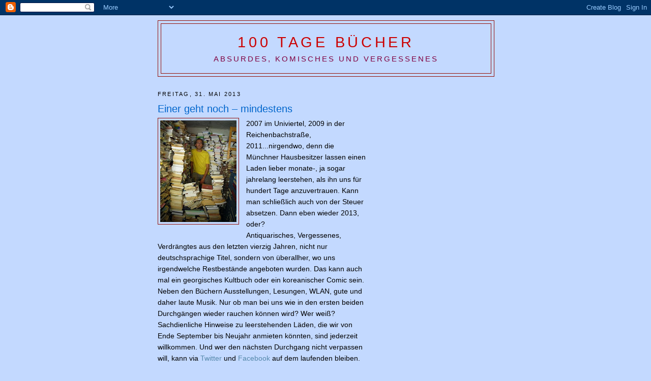

--- FILE ---
content_type: text/html; charset=UTF-8
request_url: http://barer80.blogspot.com/2013/05/einer-geht-noch-mindestens.html
body_size: 13180
content:
<!DOCTYPE html>
<html dir='ltr' xmlns='http://www.w3.org/1999/xhtml' xmlns:b='http://www.google.com/2005/gml/b' xmlns:data='http://www.google.com/2005/gml/data' xmlns:expr='http://www.google.com/2005/gml/expr'>
<head>
<link href='https://www.blogger.com/static/v1/widgets/2944754296-widget_css_bundle.css' rel='stylesheet' type='text/css'/>
<meta content='text/html; charset=UTF-8' http-equiv='Content-Type'/>
<meta content='blogger' name='generator'/>
<link href='http://barer80.blogspot.com/favicon.ico' rel='icon' type='image/x-icon'/>
<link href='http://barer80.blogspot.com/2013/05/einer-geht-noch-mindestens.html' rel='canonical'/>
<link rel="alternate" type="application/atom+xml" title="100 Tage Bücher - Atom" href="http://barer80.blogspot.com/feeds/posts/default" />
<link rel="alternate" type="application/rss+xml" title="100 Tage Bücher - RSS" href="http://barer80.blogspot.com/feeds/posts/default?alt=rss" />
<link rel="service.post" type="application/atom+xml" title="100 Tage Bücher - Atom" href="https://draft.blogger.com/feeds/8285858248481879150/posts/default" />

<link rel="alternate" type="application/atom+xml" title="100 Tage Bücher - Atom" href="http://barer80.blogspot.com/feeds/4673966653855392197/comments/default" />
<!--Can't find substitution for tag [blog.ieCssRetrofitLinks]-->
<link href='https://blogger.googleusercontent.com/img/b/R29vZ2xl/AVvXsEh1GbOreKvYtp7E0gP7-g52vn8kvj_vv4eEOEtcuPMh_Q2kaPN5l2NrRZgJQt03LPHW-a77XrEEV8eMl51is8sVBy-aoKTy6_INALPpJUhPmxGxbhkMG41hpMpfh6ky7x1DC2-ITxnYx6Y/s200/8221_136038391783_3581588_n.jpg' rel='image_src'/>
<meta content='http://barer80.blogspot.com/2013/05/einer-geht-noch-mindestens.html' property='og:url'/>
<meta content='Einer geht noch – mindestens' property='og:title'/>
<meta content='Eine Münchner Buchhandlung als Pop-up-, Temporary bzw. Guerillastore, erfunden und organisiert vom Journalisten Dorin Popa' property='og:description'/>
<meta content='https://blogger.googleusercontent.com/img/b/R29vZ2xl/AVvXsEh1GbOreKvYtp7E0gP7-g52vn8kvj_vv4eEOEtcuPMh_Q2kaPN5l2NrRZgJQt03LPHW-a77XrEEV8eMl51is8sVBy-aoKTy6_INALPpJUhPmxGxbhkMG41hpMpfh6ky7x1DC2-ITxnYx6Y/w1200-h630-p-k-no-nu/8221_136038391783_3581588_n.jpg' property='og:image'/>
<title>100 Tage Bücher: Einer geht noch &#8211; mindestens</title>
<style id='page-skin-1' type='text/css'><!--
/*
-----------------------------------------------
Blogger Template Style
Name:     Minima
Date:     26 Feb 2004
Updated by: Blogger Team
----------------------------------------------- */
/* Use this with templates/template-twocol.html */
body {
background:#C3D9FF;
margin:0;
color:#000000;
font:x-small Georgia Serif;
font-size/* */:/**/small;
font-size: /**/small;
text-align: center;
}
a:link {
color:#5588aa;
text-decoration:none;
}
a:visited {
color:#0066CC;
text-decoration:none;
}
a:hover {
color:#0066CC;
text-decoration:underline;
}
a img {
border-width:0;
}
/* Header
-----------------------------------------------
*/
#header-wrapper {
width:660px;
margin:0 auto 10px;
border:1px solid #940f04;
}
#header-inner {
background-position: center;
margin-left: auto;
margin-right: auto;
}
#header {
margin: 5px;
border: 1px solid #940f04;
text-align: center;
color:#cc0000;
}
#header h1 {
margin:5px 5px 0;
padding:15px 20px .25em;
line-height:1.2em;
text-transform:uppercase;
letter-spacing:.2em;
font: normal normal 200% Trebuchet, Trebuchet MS, Arial, sans-serif;
}
#header a {
color:#cc0000;
text-decoration:none;
}
#header a:hover {
color:#cc0000;
}
#header .description {
margin:0 5px 5px;
padding:0 20px 15px;
max-width:700px;
text-transform:uppercase;
letter-spacing:.2em;
line-height: 1.4em;
font: normal normal 105% 'Trebuchet MS', Trebuchet, Arial, Verdana, Sans-serif;
color: #800040;
}
#header img {
margin-left: auto;
margin-right: auto;
}
/* Outer-Wrapper
----------------------------------------------- */
#outer-wrapper {
width: 660px;
margin:0 auto;
padding:10px;
text-align:left;
font: normal normal 110% Trebuchet, Trebuchet MS, Arial, sans-serif;
}
#main-wrapper {
width: 410px;
float: left;
word-wrap: break-word; /* fix for long text breaking sidebar float in IE */
overflow: hidden;     /* fix for long non-text content breaking IE sidebar float */
}
#sidebar-wrapper {
width: 220px;
float: right;
word-wrap: break-word; /* fix for long text breaking sidebar float in IE */
overflow: hidden;      /* fix for long non-text content breaking IE sidebar float */
}
/* Headings
----------------------------------------------- */
h2 {
margin:1.5em 0 .75em;
font:normal normal 78% 'Trebuchet MS',Trebuchet,Arial,Verdana,Sans-serif;
line-height: 1.4em;
text-transform:uppercase;
letter-spacing:.2em;
color:#000000;
}
/* Posts
-----------------------------------------------
*/
h2.date-header {
margin:1.5em 0 .5em;
}
.post {
margin:.5em 0 1.5em;
border-bottom:1px dotted #940f04;
padding-bottom:1.5em;
}
.post h3 {
margin:.25em 0 0;
padding:0 0 4px;
font-size:140%;
font-weight:normal;
line-height:1.4em;
color:#0066CC;
}
.post h3 a, .post h3 a:visited, .post h3 strong {
display:block;
text-decoration:none;
color:#0066CC;
font-weight:normal;
}
.post h3 strong, .post h3 a:hover {
color:#000000;
}
.post-body {
margin:0 0 .75em;
line-height:1.6em;
}
.post-body blockquote {
line-height:1.3em;
}
.post-footer {
margin: .75em 0;
color:#000000;
text-transform:uppercase;
letter-spacing:.1em;
font: normal normal 78% 'Trebuchet MS', Trebuchet, Arial, Verdana, Sans-serif;
line-height: 1.4em;
}
.comment-link {
margin-left:.6em;
}
.post img, table.tr-caption-container {
padding:4px;
border:1px solid #940f04;
}
.tr-caption-container img {
border: none;
padding: 0;
}
.post blockquote {
margin:1em 20px;
}
.post blockquote p {
margin:.75em 0;
}
/* Comments
----------------------------------------------- */
#comments h4 {
margin:1em 0;
font-weight: bold;
line-height: 1.4em;
text-transform:uppercase;
letter-spacing:.2em;
color: #000000;
}
#comments-block {
margin:1em 0 1.5em;
line-height:1.6em;
}
#comments-block .comment-author {
margin:.5em 0;
}
#comments-block .comment-body {
margin:.25em 0 0;
}
#comments-block .comment-footer {
margin:-.25em 0 2em;
line-height: 1.4em;
text-transform:uppercase;
letter-spacing:.1em;
}
#comments-block .comment-body p {
margin:0 0 .75em;
}
.deleted-comment {
font-style:italic;
color:gray;
}
#blog-pager-newer-link {
float: left;
}
#blog-pager-older-link {
float: right;
}
#blog-pager {
text-align: center;
}
.feed-links {
clear: both;
line-height: 2.5em;
}
/* Sidebar Content
----------------------------------------------- */
.sidebar {
color: #000000;
line-height: 1.5em;
}
.sidebar ul {
list-style:none;
margin:0 0 0;
padding:0 0 0;
}
.sidebar li {
margin:0;
padding-top:0;
padding-right:0;
padding-bottom:.25em;
padding-left:15px;
text-indent:-15px;
line-height:1.5em;
}
.sidebar .widget, .main .widget {
border-bottom:1px dotted #940f04;
margin:0 0 1.5em;
padding:0 0 1.5em;
}
.main .Blog {
border-bottom-width: 0;
}
/* Profile
----------------------------------------------- */
.profile-img {
float: left;
margin-top: 0;
margin-right: 5px;
margin-bottom: 5px;
margin-left: 0;
padding: 4px;
border: 1px solid #940f04;
}
.profile-data {
margin:0;
text-transform:uppercase;
letter-spacing:.1em;
font: normal normal 78% 'Trebuchet MS', Trebuchet, Arial, Verdana, Sans-serif;
color: #000000;
font-weight: bold;
line-height: 1.6em;
}
.profile-datablock {
margin:.5em 0 .5em;
}
.profile-textblock {
margin: 0.5em 0;
line-height: 1.6em;
}
.profile-link {
font: normal normal 78% 'Trebuchet MS', Trebuchet, Arial, Verdana, Sans-serif;
text-transform: uppercase;
letter-spacing: .1em;
}
/* Footer
----------------------------------------------- */
#footer {
width:660px;
clear:both;
margin:0 auto;
padding-top:15px;
line-height: 1.6em;
text-transform:uppercase;
letter-spacing:.1em;
text-align: center;
}

--></style>
<link href='https://draft.blogger.com/dyn-css/authorization.css?targetBlogID=8285858248481879150&amp;zx=d5b0b2c7-5fe1-4930-b915-253439e36c3d' media='none' onload='if(media!=&#39;all&#39;)media=&#39;all&#39;' rel='stylesheet'/><noscript><link href='https://draft.blogger.com/dyn-css/authorization.css?targetBlogID=8285858248481879150&amp;zx=d5b0b2c7-5fe1-4930-b915-253439e36c3d' rel='stylesheet'/></noscript>
<meta name='google-adsense-platform-account' content='ca-host-pub-1556223355139109'/>
<meta name='google-adsense-platform-domain' content='blogspot.com'/>

<!-- data-ad-client=ca-pub-3636657115994473 -->

</head>
<body>
<div class='navbar section' id='navbar'><div class='widget Navbar' data-version='1' id='Navbar1'><script type="text/javascript">
    function setAttributeOnload(object, attribute, val) {
      if(window.addEventListener) {
        window.addEventListener('load',
          function(){ object[attribute] = val; }, false);
      } else {
        window.attachEvent('onload', function(){ object[attribute] = val; });
      }
    }
  </script>
<div id="navbar-iframe-container"></div>
<script type="text/javascript" src="https://apis.google.com/js/platform.js"></script>
<script type="text/javascript">
      gapi.load("gapi.iframes:gapi.iframes.style.bubble", function() {
        if (gapi.iframes && gapi.iframes.getContext) {
          gapi.iframes.getContext().openChild({
              url: 'https://draft.blogger.com/navbar/8285858248481879150?po\x3d4673966653855392197\x26origin\x3dhttp://barer80.blogspot.com',
              where: document.getElementById("navbar-iframe-container"),
              id: "navbar-iframe"
          });
        }
      });
    </script><script type="text/javascript">
(function() {
var script = document.createElement('script');
script.type = 'text/javascript';
script.src = '//pagead2.googlesyndication.com/pagead/js/google_top_exp.js';
var head = document.getElementsByTagName('head')[0];
if (head) {
head.appendChild(script);
}})();
</script>
</div></div>
<div id='outer-wrapper'><div id='wrap2'>
<!-- skip links for text browsers -->
<span id='skiplinks' style='display:none;'>
<a href='#main'>skip to main </a> |
      <a href='#sidebar'>skip to sidebar</a>
</span>
<div id='header-wrapper'>
<div class='header section' id='header'><div class='widget Header' data-version='1' id='Header1'>
<div id='header-inner'>
<div class='titlewrapper'>
<h1 class='title'>
<a href='http://barer80.blogspot.com/'>
100 Tage Bücher
</a>
</h1>
</div>
<div class='descriptionwrapper'>
<p class='description'><span>Absurdes, Komisches und Vergessenes</span></p>
</div>
</div>
</div></div>
</div>
<div id='content-wrapper'>
<div id='crosscol-wrapper' style='text-align:center'>
<div class='crosscol no-items section' id='crosscol'></div>
</div>
<div id='main-wrapper'>
<div class='main section' id='main'><div class='widget Blog' data-version='1' id='Blog1'>
<div class='blog-posts hfeed'>

          <div class="date-outer">
        
<h2 class='date-header'><span>Freitag, 31. Mai 2013</span></h2>

          <div class="date-posts">
        
<div class='post-outer'>
<div class='post hentry'>
<a name='4673966653855392197'></a>
<h3 class='post-title entry-title'>
<a href='http://barer80.blogspot.com/2013/05/einer-geht-noch-mindestens.html'>Einer geht noch &#8211; mindestens</a>
</h3>
<div class='post-header-line-1'></div>
<div class='post-body entry-content'>
<div class="separator" style="clear: both; text-align: center;">
<a href="https://blogger.googleusercontent.com/img/b/R29vZ2xl/AVvXsEh1GbOreKvYtp7E0gP7-g52vn8kvj_vv4eEOEtcuPMh_Q2kaPN5l2NrRZgJQt03LPHW-a77XrEEV8eMl51is8sVBy-aoKTy6_INALPpJUhPmxGxbhkMG41hpMpfh6ky7x1DC2-ITxnYx6Y/s1600/8221_136038391783_3581588_n.jpg" imageanchor="1" style="clear: left; float: left; margin-bottom: 1em; margin-right: 1em;"><img border="0" height="200" src="https://blogger.googleusercontent.com/img/b/R29vZ2xl/AVvXsEh1GbOreKvYtp7E0gP7-g52vn8kvj_vv4eEOEtcuPMh_Q2kaPN5l2NrRZgJQt03LPHW-a77XrEEV8eMl51is8sVBy-aoKTy6_INALPpJUhPmxGxbhkMG41hpMpfh6ky7x1DC2-ITxnYx6Y/s200/8221_136038391783_3581588_n.jpg" width="150" /></a></div>
2007 im Univiertel, 2009 in der Reichenbachstraße, 2011...nirgendwo, denn die Münchner Hausbesitzer lassen einen Laden lieber monate-, ja sogar jahrelang leerstehen, als ihn uns für hundert Tage anzuvertrauen. Kann man schließlich auch von der Steuer absetzen. Dann eben wieder 2013, oder?<br />
Antiquarisches, Vergessenes, Verdrängtes aus den letzten vierzig Jahren, nicht nur deutschsprachige Titel, sondern von überallher, wo uns irgendwelche Restbestände angeboten wurden. Das kann auch mal ein georgisches Kultbuch oder ein koreanischer Comic sein. Neben den Büchern Ausstellungen, Lesungen, WLAN, gute und daher laute Musik. Nur ob man bei uns wie in den ersten beiden Durchgängen wieder rauchen können wird? Wer weiß?<br />
Sachdienliche Hinweise zu leerstehenden Läden, die wir von Ende September bis Neujahr anmieten könnten, sind jederzeit willkommen. Und wer den nächsten Durchgang nicht verpassen will, kann via <a href="https://twitter.com/100tagebuecher">Twitter</a> und <a href="https://www.facebook.com/100tagebuecher">Facebook</a> auf dem laufenden bleiben.
<div style='clear: both;'></div>
</div>
<div class='post-footer'>
<div class='post-footer-line post-footer-line-1'><span class='post-author vcard'>
Geschrieben von
<span class='fn'>Dorin</span>
</span>
<span class='post-timestamp'>
um
<a class='timestamp-link' href='http://barer80.blogspot.com/2013/05/einer-geht-noch-mindestens.html' rel='bookmark' title='permanent link'><abbr class='published' title='2013-05-31T13:37:00+02:00'>13:37</abbr></a>
</span>
<span class='post-comment-link'>
</span>
<span class='post-icons'>
<span class='item-action'>
<a href='https://draft.blogger.com/email-post/8285858248481879150/4673966653855392197' title='Post per E-Mail senden'>
<img alt='' class='icon-action' height='13' src='http://www.blogger.com/img/icon18_email.gif' width='18'/>
</a>
</span>
<span class='item-control blog-admin pid-29944644'>
<a href='https://draft.blogger.com/post-edit.g?blogID=8285858248481879150&postID=4673966653855392197&from=pencil' title='Post bearbeiten'>
<img alt='' class='icon-action' height='18' src='https://resources.blogblog.com/img/icon18_edit_allbkg.gif' width='18'/>
</a>
</span>
</span>
</div>
<div class='post-footer-line post-footer-line-2'><span class='post-labels'>
Tags:
<a href='http://barer80.blogspot.com/search/label/Innenleben' rel='tag'>Innenleben</a>,
<a href='http://barer80.blogspot.com/search/label/Popup-Store' rel='tag'>Popup-Store</a>
</span>
</div>
<div class='post-footer-line post-footer-line-3'><span class='post-location'>
</span>
</div>
</div>
</div>
<div class='comments' id='comments'>
<a name='comments'></a>
<h4>Keine Kommentare:</h4>
<div id='Blog1_comments-block-wrapper'>
<dl class='avatar-comment-indent' id='comments-block'>
</dl>
</div>
<p class='comment-footer'>
<a href='https://draft.blogger.com/comment/fullpage/post/8285858248481879150/4673966653855392197' onclick=''>Kommentar veröffentlichen</a>
</p>
</div>
</div>
<div class='inline-ad'>
<script async src="https://pagead2.googlesyndication.com/pagead/js/adsbygoogle.js?client=ca-pub-3636657115994473&host=ca-host-pub-1556223355139109" crossorigin="anonymous"></script>
<!-- barer80_main_Blog1_336x280_as -->
<ins class="adsbygoogle"
     style="display:inline-block;width:336px;height:280px"
     data-ad-client="ca-pub-3636657115994473"
     data-ad-host="ca-host-pub-1556223355139109"
     data-ad-slot="8364491455"></ins>
<script>
(adsbygoogle = window.adsbygoogle || []).push({});
</script>
</div>

        </div></div>
      
</div>
<div class='blog-pager' id='blog-pager'>
<span id='blog-pager-newer-link'>
<a class='blog-pager-newer-link' href='http://barer80.blogspot.com/2013/06/300-minuten-bucher.html' id='Blog1_blog-pager-newer-link' title='Neuerer Post'>Neuerer Post</a>
</span>
<span id='blog-pager-older-link'>
<a class='blog-pager-older-link' href='http://barer80.blogspot.com/2013/05/25-stunden-bucher.html' id='Blog1_blog-pager-older-link' title='Älterer Post'>Älterer Post</a>
</span>
<a class='home-link' href='http://barer80.blogspot.com/'>Startseite</a>
</div>
<div class='clear'></div>
<div class='post-feeds'>
<div class='feed-links'>
Abonnieren
<a class='feed-link' href='http://barer80.blogspot.com/feeds/4673966653855392197/comments/default' target='_blank' type='application/atom+xml'>Kommentare zum Post (Atom)</a>
</div>
</div>
</div></div>
</div>
<div id='sidebar-wrapper'>
<div class='sidebar section' id='sidebar'><div class='widget AdSense' data-version='1' id='AdSense1'>
<div class='widget-content'>
<script async src="https://pagead2.googlesyndication.com/pagead/js/adsbygoogle.js?client=ca-pub-3636657115994473&host=ca-host-pub-1556223355139109" crossorigin="anonymous"></script>
<!-- barer80_sidebar_AdSense1_1x1_as -->
<ins class="adsbygoogle"
     style="display:block"
     data-ad-client="ca-pub-3636657115994473"
     data-ad-host="ca-host-pub-1556223355139109"
     data-ad-slot="4133557176"
     data-ad-format="auto"
     data-full-width-responsive="true"></ins>
<script>
(adsbygoogle = window.adsbygoogle || []).push({});
</script>
<div class='clear'></div>
</div>
</div><div class='widget Text' data-version='1' id='Text4'>
<div class='widget-content'>
Eine Buchhandlung als Pop-up-, Temporary bzw. Guerillastore, Kurt Tucholsky würde es <a href="http://www.tucholsky-gesellschaft.de/index.htm?Aktuell/buecherbar.htm">ephemer</a> nennen, erfunden und organisiert vom Journalisten <a href="http://nice-bastard.blogspot.com/">Dorin Popa</a>.<br /><br />2007. 2009. 2014. 2015. Eben immer wieder mal.<br /><br />Pressestimmen zu den vergangenen Durchläufen rechts unten. Aktuelles via <a href="https://twitter.com/100tagebuecher">Twitter</a> und <a href="https://www.facebook.com/100tagebuecher">Facebook</a>.<br /><br />
</div>
<div class='clear'></div>
</div><div class='widget Text' data-version='1' id='Text2'>
<h2 class='title'>Pressestimmen</h2>
<div class='widget-content'>
<span style="font-style: italic;">&#8222;</span><span style="font-style: italic;"><span class="fliesstext">Wer es unkonventioneller mag, kann sich auf das '100 Tage Bücher'-Projekt von Dorin Popa freuen</span>&#8220;. <a href="http://jetzt.sueddeutsche.de/texte/anzeigen/572164/Zum-Rauchen-in-die-Bibliothek">jetzt.de/Süddeutsche Zeitung vom 31. Mai 2013</a><br /><br />&#8222;Einen Buchladen für hundert Tage eröffnen? Was sich nach einer, gelinde gesagt, Schnapsidee anhört, hat Dorin Popa einfach mal umgesetzt.&#8220; </span><a href="http://barer80.blogspot.com/2007/12/schlichtwegs-schwachsinnig.html">Radio M94.5</a><br /><br /><i>&#8222;Münchens ungewöhnlichster Buchhändler.&#8220; </i><a href="http://www.dailymotion.com/NiceBastard/video/x3o4rg_100tagebucher_creation">münchen.tv</a><i><br /></i><br /><i>&#8222;Intermezzo für Lesefreunde.&#8220;</i> <a href="http://www.focus.de/finanzen/karriere/existenzgruendung/tid-8036/geschaeftsidee_aid_139719.html">Focus Online</a><br /><br /><i>&#8222;Absurdes, Komisches und Vergessenes.&#8220;</i> <a href="http://www.scribd.com/doc/915071/BuchMarkt">BuchMarkt</a><br /><br /><i>&#8222;</i><span style="font-style: italic;">&#8222;Menschen, die ihn von seiner alten Arbeitsstelle kennen, wissen, dass Dorin Popa dort immer ziemlich aufgefallen ist. Norwegerpulli, ausgebeulte Jeans und bequeme Schuhe trug im Reich der Frauenzeitschriften-Redakteurinnen sonst keiner. In die uni-nahe Barer Straße 80 passt Popas Aura des ewigen Studenten dafür umso besser.</span><i>&#8220;</i> <a href="http://www.scribd.com/doc/491079/Hundert-Tage-Bucher">Süddeutsche Zeitung</a><br /><br /><i>&#8222;Ein Buchhändler mit Herz.&#8220;</i> <a href="http://www.doktus.de/dok/51610/100-tage-buecher.html">Hallo München</a><br /><br />&#8222;<span style="font-style: italic;">Das erfolgreiche und &#8211; wie es sich für etwas Subversives gehört &#8211; befristete Verkaufsprojekt &#8218;100 Tage Bücher&#8217;</span>.&#8220;<br />Süddeutsche Zeitung<br /><br /><span style="font-style: italic;">&#8222;Popa wurde über Nacht zu einer kleinen Berühmtheit in seinem Viertel: Aus dem unbekannten Nachbarn, von dem man nicht so recht wusste, was er eigentlich machte, wurde </span><span style="font-style: italic;">Dorin Popa, der Buchhändler.&#8220; </span><a href="http://changex.de/d_a02920.html">ChangeX</a><br /><br /><span style="font-style: italic;">&#8222;Gerade wegen dieser knapp bemessenen Öffnungszeit rennt ihnen das neugierige Einkaufsvolk innerhalb kürzester Zeit die Bude ein: So wurde der Shop von Model Anna Pia in Berlin-Mitte seine selbstentworfene Modekollektion in ein paar Tagen los. Ein Untergrund-Möbelhändler in Brüssel blieb nach seinem 240-Stunden-Verkauf auf kaum einem seiner Möbel sitzen, und der 100-Tage-Bookshop in München musste nicht mehr viele Bücher mitnehmen, als er den Laden wieder dichtmachte.&#8220;</span> <a href="http://www.faz.net/s/RubCD175863466D41BB9A6A93D460B81174/Doc%7EE43940A2017D940608DCEF82355150D6A%7EATpl%7EEcommon%7EScontent.html">Frankfurter Allgemeine Sonntagszeitung</a><br /><br /><span style="font-style: italic;">&#8222;Seinen Pop-Up Store inszenierte er wie  ein Event, mit Countdown am Fenster, Twitter-Account und ta&#776;glichen  Blogeintra&#776;gen. Auf barer80.blogspot.com zeigte sich der Ladenbetreiber  auch schon mal nackig. Hauptsache auffallen.&#8220;</span> mucs - das magazin der Jungen Volkshochschule<br /><br />Weitere Medienresonanz: <a href="http://www.buchmarkt.de/content/39650-ein-buchladen-fuer-100-tage-dorin-popa-wiederholt-zeitlimitiertes-verkaufskonzept-.htm">BuchMarkt</a>, <a href="http://barer80.blogspot.com/2009/10/charivari-uber-den-grauhaarigen.html">Charivari</a>, <a href="http://lesekreis.org/2009/10/06/100-tage-bucher-absurdes-komisches-und-fast-vergessenes-bei-dorin-popa/">Lesekreis</a>, <a href="http://www.mucbook.de/2010/03/02/gute-seiten-schlechte-zeiten/#more-6796">Mucbook</a>, <a href="http://barer80.blogspot.com/2009/10/der-bucher-guerillero-und-sein-toller.html">Prinz München</a>, <a href="http://barer80.blogspot.com/2009/10/m945-interview-mit-dem-charismatischen.html">Radio M94.5</a>, <a href="http://www.ronorp.net/muenchen/stadtleben/archiv/newsletter/738">Ron Orp's Mail</a>,   <a href="http://barer80.blogspot.com/2009/10/noch-86-tage.html">Welt kompakt</a><br />
</div>
<div class='clear'></div>
</div><div class='widget Text' data-version='1' id='Text1'>
<h2 class='title'>Impressum</h2>
<div class='widget-content'>
Dieser Blog ist ein Tagebuch des Journalisten Dorin Popa.<br /><div><p class="p1">V.i.S.d.P. und Verantwortlicher gemäß DSGVO, BayDSG, BayPRG, &#167; 10 Absatz 3 MDStV, &#167; 55 II RStV und &#167; 5 TMG: Dorin Popa, Journalist, Barer Straße 86a, 80799 München, dorin (at) dolcerita (dot) de.</p><p class="p1"><a href="http://ec.europa.eu/consumers/odr/">Online-Streitschlichtung</a> gemäss EU-Verordnung Nr. 524/2013.</p></div>
</div>
<div class='clear'></div>
</div><div class='widget Profile' data-version='1' id='Profile1'>
<h2>Dorin Popa</h2>
<div class='widget-content'>
<dl class='profile-datablock'>
<dt class='profile-data'>
<a class='profile-name-link g-profile' href='https://draft.blogger.com/profile/16870999486618271331' rel='author' style='background-image: url(//draft.blogger.com/img/logo-16.png);'>
</a>
</dt>
</dl>
<a class='profile-link' href='https://draft.blogger.com/profile/16870999486618271331' rel='author'>Mein Profil vollständig anzeigen</a>
<div class='clear'></div>
</div>
</div><div class='widget LinkList' data-version='1' id='LinkList1'>
<h2>Blogroll</h2>
<div class='widget-content'>
<ul>
<li><a href='http://blog.bookcoverarchive.com/'>Book Cover Archive</a></li>
<li><a href='http://www.buchkolumne.de/'>Buchkolumne</a></li>
<li><a href='http://dermutanderer.de/'>Der Mut anderer</a></li>
<li><a href='http://smoel.wordpress.com/'>Hedoniker</a></li>
<li><a href='http://wasmitbuechern.de/'>Ich mach was mit Büchern</a></li>
<li><a href='http://librigmbh.wordpress.com/'>Libri</a></li>
<li><a href='http://booksellercrow.typepad.com/the_bedside_crow/'>The Bedside Crow</a></li>
</ul>
<div class='clear'></div>
</div>
</div><div class='widget Label' data-version='1' id='Label1'>
<h2>Tags</h2>
<div class='widget-content list-label-widget-content'>
<ul>
<li>
<a dir='ltr' href='http://barer80.blogspot.com/search/label/Barer%20Stra%C3%9Fe'>Barer Straße</a>
<span dir='ltr'>(6)</span>
</li>
<li>
<a dir='ltr' href='http://barer80.blogspot.com/search/label/Bestseller'>Bestseller</a>
<span dir='ltr'>(12)</span>
</li>
<li>
<a dir='ltr' href='http://barer80.blogspot.com/search/label/Books%20and%20Boobs'>Books and Boobs</a>
<span dir='ltr'>(12)</span>
</li>
<li>
<a dir='ltr' href='http://barer80.blogspot.com/search/label/BoundCon'>BoundCon</a>
<span dir='ltr'>(14)</span>
</li>
<li>
<a dir='ltr' href='http://barer80.blogspot.com/search/label/B%C3%BCcherbar'>Bücherbar</a>
<span dir='ltr'>(12)</span>
</li>
<li>
<a dir='ltr' href='http://barer80.blogspot.com/search/label/BuchMarkt'>BuchMarkt</a>
<span dir='ltr'>(1)</span>
</li>
<li>
<a dir='ltr' href='http://barer80.blogspot.com/search/label/Countdown'>Countdown</a>
<span dir='ltr'>(104)</span>
</li>
<li>
<a dir='ltr' href='http://barer80.blogspot.com/search/label/Die%20Branche'>Die Branche</a>
<span dir='ltr'>(25)</span>
</li>
<li>
<a dir='ltr' href='http://barer80.blogspot.com/search/label/Dinu%20Popa'>Dinu Popa</a>
<span dir='ltr'>(4)</span>
</li>
<li>
<a dir='ltr' href='http://barer80.blogspot.com/search/label/Dirrrty%20Santa'>Dirrrty Santa</a>
<span dir='ltr'>(5)</span>
</li>
<li>
<a dir='ltr' href='http://barer80.blogspot.com/search/label/Formalkram'>Formalkram</a>
<span dir='ltr'>(4)</span>
</li>
<li>
<a dir='ltr' href='http://barer80.blogspot.com/search/label/Friends%20and%20Family'>Friends and Family</a>
<span dir='ltr'>(37)</span>
</li>
<li>
<a dir='ltr' href='http://barer80.blogspot.com/search/label/Innenleben'>Innenleben</a>
<span dir='ltr'>(66)</span>
</li>
<li>
<a dir='ltr' href='http://barer80.blogspot.com/search/label/Kundenreaktionen'>Kundenreaktionen</a>
<span dir='ltr'>(24)</span>
</li>
<li>
<a dir='ltr' href='http://barer80.blogspot.com/search/label/Kuriosa'>Kuriosa</a>
<span dir='ltr'>(19)</span>
</li>
<li>
<a dir='ltr' href='http://barer80.blogspot.com/search/label/Kurt%20Nane%20J%C3%BCrgensen'>Kurt Nane Jürgensen</a>
<span dir='ltr'>(2)</span>
</li>
<li>
<a dir='ltr' href='http://barer80.blogspot.com/search/label/Lesungen'>Lesungen</a>
<span dir='ltr'>(15)</span>
</li>
<li>
<a dir='ltr' href='http://barer80.blogspot.com/search/label/Line%20extension'>Line extension</a>
<span dir='ltr'>(3)</span>
</li>
<li>
<a dir='ltr' href='http://barer80.blogspot.com/search/label/Markus%20Michalek'>Markus Michalek</a>
<span dir='ltr'>(7)</span>
</li>
<li>
<a dir='ltr' href='http://barer80.blogspot.com/search/label/Medizinisches%20Bulletin'>Medizinisches Bulletin</a>
<span dir='ltr'>(5)</span>
</li>
<li>
<a dir='ltr' href='http://barer80.blogspot.com/search/label/Monacensia'>Monacensia</a>
<span dir='ltr'>(2)</span>
</li>
<li>
<a dir='ltr' href='http://barer80.blogspot.com/search/label/Nach%20Ladenschlu%C3%9F'>Nach Ladenschluß</a>
<span dir='ltr'>(16)</span>
</li>
<li>
<a dir='ltr' href='http://barer80.blogspot.com/search/label/Nachbarn'>Nachbarn</a>
<span dir='ltr'>(20)</span>
</li>
<li>
<a dir='ltr' href='http://barer80.blogspot.com/search/label/Nachtschatten'>Nachtschatten</a>
<span dir='ltr'>(4)</span>
</li>
<li>
<a dir='ltr' href='http://barer80.blogspot.com/search/label/NeinManifesto'>NeinManifesto</a>
<span dir='ltr'>(12)</span>
</li>
<li>
<a dir='ltr' href='http://barer80.blogspot.com/search/label/NeinMUC'>NeinMUC</a>
<span dir='ltr'>(12)</span>
</li>
<li>
<a dir='ltr' href='http://barer80.blogspot.com/search/label/Networking'>Networking</a>
<span dir='ltr'>(42)</span>
</li>
<li>
<a dir='ltr' href='http://barer80.blogspot.com/search/label/Popup-Store'>Popup-Store</a>
<span dir='ltr'>(113)</span>
</li>
<li>
<a dir='ltr' href='http://barer80.blogspot.com/search/label/Reichenbachstra%C3%9Fe'>Reichenbachstraße</a>
<span dir='ltr'>(155)</span>
</li>
<li>
<a dir='ltr' href='http://barer80.blogspot.com/search/label/Risiko'>Risiko</a>
<span dir='ltr'>(25)</span>
</li>
<li>
<a dir='ltr' href='http://barer80.blogspot.com/search/label/Sachen%20gibt%27s'>Sachen gibt&#39;s</a>
<span dir='ltr'>(2)</span>
</li>
<li>
<a dir='ltr' href='http://barer80.blogspot.com/search/label/Schn%C3%A4ppchen'>Schnäppchen</a>
<span dir='ltr'>(1)</span>
</li>
<li>
<a dir='ltr' href='http://barer80.blogspot.com/search/label/Sleepy%20Sunday'>Sleepy Sunday</a>
<span dir='ltr'>(17)</span>
</li>
<li>
<a dir='ltr' href='http://barer80.blogspot.com/search/label/Stammkunden'>Stammkunden</a>
<span dir='ltr'>(11)</span>
</li>
<li>
<a dir='ltr' href='http://barer80.blogspot.com/search/label/Stehrumchen'>Stehrumchen</a>
<span dir='ltr'>(11)</span>
</li>
<li>
<a dir='ltr' href='http://barer80.blogspot.com/search/label/Varia'>Varia</a>
<span dir='ltr'>(39)</span>
</li>
<li>
<a dir='ltr' href='http://barer80.blogspot.com/search/label/Zweckentfremdet'>Zweckentfremdet</a>
<span dir='ltr'>(2)</span>
</li>
</ul>
<div class='clear'></div>
</div>
</div><div class='widget BlogArchive' data-version='1' id='BlogArchive1'>
<h2>Blog-Archiv</h2>
<div class='widget-content'>
<div id='ArchiveList'>
<div id='BlogArchive1_ArchiveList'>
<ul class='hierarchy'>
<li class='archivedate collapsed'>
<a class='toggle' href='javascript:void(0)'>
<span class='zippy'>

        &#9658;&#160;
      
</span>
</a>
<a class='post-count-link' href='http://barer80.blogspot.com/2024/'>
2024
</a>
<span class='post-count' dir='ltr'>(3)</span>
<ul class='hierarchy'>
<li class='archivedate collapsed'>
<a class='toggle' href='javascript:void(0)'>
<span class='zippy'>

        &#9658;&#160;
      
</span>
</a>
<a class='post-count-link' href='http://barer80.blogspot.com/2024/12/'>
Dezember
</a>
<span class='post-count' dir='ltr'>(2)</span>
</li>
</ul>
<ul class='hierarchy'>
<li class='archivedate collapsed'>
<a class='toggle' href='javascript:void(0)'>
<span class='zippy'>

        &#9658;&#160;
      
</span>
</a>
<a class='post-count-link' href='http://barer80.blogspot.com/2024/03/'>
März
</a>
<span class='post-count' dir='ltr'>(1)</span>
</li>
</ul>
</li>
</ul>
<ul class='hierarchy'>
<li class='archivedate collapsed'>
<a class='toggle' href='javascript:void(0)'>
<span class='zippy'>

        &#9658;&#160;
      
</span>
</a>
<a class='post-count-link' href='http://barer80.blogspot.com/2023/'>
2023
</a>
<span class='post-count' dir='ltr'>(2)</span>
<ul class='hierarchy'>
<li class='archivedate collapsed'>
<a class='toggle' href='javascript:void(0)'>
<span class='zippy'>

        &#9658;&#160;
      
</span>
</a>
<a class='post-count-link' href='http://barer80.blogspot.com/2023/09/'>
September
</a>
<span class='post-count' dir='ltr'>(1)</span>
</li>
</ul>
<ul class='hierarchy'>
<li class='archivedate collapsed'>
<a class='toggle' href='javascript:void(0)'>
<span class='zippy'>

        &#9658;&#160;
      
</span>
</a>
<a class='post-count-link' href='http://barer80.blogspot.com/2023/06/'>
Juni
</a>
<span class='post-count' dir='ltr'>(1)</span>
</li>
</ul>
</li>
</ul>
<ul class='hierarchy'>
<li class='archivedate collapsed'>
<a class='toggle' href='javascript:void(0)'>
<span class='zippy'>

        &#9658;&#160;
      
</span>
</a>
<a class='post-count-link' href='http://barer80.blogspot.com/2021/'>
2021
</a>
<span class='post-count' dir='ltr'>(2)</span>
<ul class='hierarchy'>
<li class='archivedate collapsed'>
<a class='toggle' href='javascript:void(0)'>
<span class='zippy'>

        &#9658;&#160;
      
</span>
</a>
<a class='post-count-link' href='http://barer80.blogspot.com/2021/04/'>
April
</a>
<span class='post-count' dir='ltr'>(1)</span>
</li>
</ul>
<ul class='hierarchy'>
<li class='archivedate collapsed'>
<a class='toggle' href='javascript:void(0)'>
<span class='zippy'>

        &#9658;&#160;
      
</span>
</a>
<a class='post-count-link' href='http://barer80.blogspot.com/2021/01/'>
Januar
</a>
<span class='post-count' dir='ltr'>(1)</span>
</li>
</ul>
</li>
</ul>
<ul class='hierarchy'>
<li class='archivedate collapsed'>
<a class='toggle' href='javascript:void(0)'>
<span class='zippy'>

        &#9658;&#160;
      
</span>
</a>
<a class='post-count-link' href='http://barer80.blogspot.com/2020/'>
2020
</a>
<span class='post-count' dir='ltr'>(1)</span>
<ul class='hierarchy'>
<li class='archivedate collapsed'>
<a class='toggle' href='javascript:void(0)'>
<span class='zippy'>

        &#9658;&#160;
      
</span>
</a>
<a class='post-count-link' href='http://barer80.blogspot.com/2020/04/'>
April
</a>
<span class='post-count' dir='ltr'>(1)</span>
</li>
</ul>
</li>
</ul>
<ul class='hierarchy'>
<li class='archivedate collapsed'>
<a class='toggle' href='javascript:void(0)'>
<span class='zippy'>

        &#9658;&#160;
      
</span>
</a>
<a class='post-count-link' href='http://barer80.blogspot.com/2019/'>
2019
</a>
<span class='post-count' dir='ltr'>(2)</span>
<ul class='hierarchy'>
<li class='archivedate collapsed'>
<a class='toggle' href='javascript:void(0)'>
<span class='zippy'>

        &#9658;&#160;
      
</span>
</a>
<a class='post-count-link' href='http://barer80.blogspot.com/2019/06/'>
Juni
</a>
<span class='post-count' dir='ltr'>(1)</span>
</li>
</ul>
<ul class='hierarchy'>
<li class='archivedate collapsed'>
<a class='toggle' href='javascript:void(0)'>
<span class='zippy'>

        &#9658;&#160;
      
</span>
</a>
<a class='post-count-link' href='http://barer80.blogspot.com/2019/05/'>
Mai
</a>
<span class='post-count' dir='ltr'>(1)</span>
</li>
</ul>
</li>
</ul>
<ul class='hierarchy'>
<li class='archivedate collapsed'>
<a class='toggle' href='javascript:void(0)'>
<span class='zippy'>

        &#9658;&#160;
      
</span>
</a>
<a class='post-count-link' href='http://barer80.blogspot.com/2017/'>
2017
</a>
<span class='post-count' dir='ltr'>(1)</span>
<ul class='hierarchy'>
<li class='archivedate collapsed'>
<a class='toggle' href='javascript:void(0)'>
<span class='zippy'>

        &#9658;&#160;
      
</span>
</a>
<a class='post-count-link' href='http://barer80.blogspot.com/2017/09/'>
September
</a>
<span class='post-count' dir='ltr'>(1)</span>
</li>
</ul>
</li>
</ul>
<ul class='hierarchy'>
<li class='archivedate collapsed'>
<a class='toggle' href='javascript:void(0)'>
<span class='zippy'>

        &#9658;&#160;
      
</span>
</a>
<a class='post-count-link' href='http://barer80.blogspot.com/2016/'>
2016
</a>
<span class='post-count' dir='ltr'>(2)</span>
<ul class='hierarchy'>
<li class='archivedate collapsed'>
<a class='toggle' href='javascript:void(0)'>
<span class='zippy'>

        &#9658;&#160;
      
</span>
</a>
<a class='post-count-link' href='http://barer80.blogspot.com/2016/11/'>
November
</a>
<span class='post-count' dir='ltr'>(1)</span>
</li>
</ul>
<ul class='hierarchy'>
<li class='archivedate collapsed'>
<a class='toggle' href='javascript:void(0)'>
<span class='zippy'>

        &#9658;&#160;
      
</span>
</a>
<a class='post-count-link' href='http://barer80.blogspot.com/2016/02/'>
Februar
</a>
<span class='post-count' dir='ltr'>(1)</span>
</li>
</ul>
</li>
</ul>
<ul class='hierarchy'>
<li class='archivedate collapsed'>
<a class='toggle' href='javascript:void(0)'>
<span class='zippy'>

        &#9658;&#160;
      
</span>
</a>
<a class='post-count-link' href='http://barer80.blogspot.com/2015/'>
2015
</a>
<span class='post-count' dir='ltr'>(22)</span>
<ul class='hierarchy'>
<li class='archivedate collapsed'>
<a class='toggle' href='javascript:void(0)'>
<span class='zippy'>

        &#9658;&#160;
      
</span>
</a>
<a class='post-count-link' href='http://barer80.blogspot.com/2015/09/'>
September
</a>
<span class='post-count' dir='ltr'>(13)</span>
</li>
</ul>
<ul class='hierarchy'>
<li class='archivedate collapsed'>
<a class='toggle' href='javascript:void(0)'>
<span class='zippy'>

        &#9658;&#160;
      
</span>
</a>
<a class='post-count-link' href='http://barer80.blogspot.com/2015/06/'>
Juni
</a>
<span class='post-count' dir='ltr'>(4)</span>
</li>
</ul>
<ul class='hierarchy'>
<li class='archivedate collapsed'>
<a class='toggle' href='javascript:void(0)'>
<span class='zippy'>

        &#9658;&#160;
      
</span>
</a>
<a class='post-count-link' href='http://barer80.blogspot.com/2015/05/'>
Mai
</a>
<span class='post-count' dir='ltr'>(2)</span>
</li>
</ul>
<ul class='hierarchy'>
<li class='archivedate collapsed'>
<a class='toggle' href='javascript:void(0)'>
<span class='zippy'>

        &#9658;&#160;
      
</span>
</a>
<a class='post-count-link' href='http://barer80.blogspot.com/2015/03/'>
März
</a>
<span class='post-count' dir='ltr'>(1)</span>
</li>
</ul>
<ul class='hierarchy'>
<li class='archivedate collapsed'>
<a class='toggle' href='javascript:void(0)'>
<span class='zippy'>

        &#9658;&#160;
      
</span>
</a>
<a class='post-count-link' href='http://barer80.blogspot.com/2015/01/'>
Januar
</a>
<span class='post-count' dir='ltr'>(2)</span>
</li>
</ul>
</li>
</ul>
<ul class='hierarchy'>
<li class='archivedate collapsed'>
<a class='toggle' href='javascript:void(0)'>
<span class='zippy'>

        &#9658;&#160;
      
</span>
</a>
<a class='post-count-link' href='http://barer80.blogspot.com/2014/'>
2014
</a>
<span class='post-count' dir='ltr'>(13)</span>
<ul class='hierarchy'>
<li class='archivedate collapsed'>
<a class='toggle' href='javascript:void(0)'>
<span class='zippy'>

        &#9658;&#160;
      
</span>
</a>
<a class='post-count-link' href='http://barer80.blogspot.com/2014/12/'>
Dezember
</a>
<span class='post-count' dir='ltr'>(1)</span>
</li>
</ul>
<ul class='hierarchy'>
<li class='archivedate collapsed'>
<a class='toggle' href='javascript:void(0)'>
<span class='zippy'>

        &#9658;&#160;
      
</span>
</a>
<a class='post-count-link' href='http://barer80.blogspot.com/2014/09/'>
September
</a>
<span class='post-count' dir='ltr'>(1)</span>
</li>
</ul>
<ul class='hierarchy'>
<li class='archivedate collapsed'>
<a class='toggle' href='javascript:void(0)'>
<span class='zippy'>

        &#9658;&#160;
      
</span>
</a>
<a class='post-count-link' href='http://barer80.blogspot.com/2014/06/'>
Juni
</a>
<span class='post-count' dir='ltr'>(2)</span>
</li>
</ul>
<ul class='hierarchy'>
<li class='archivedate collapsed'>
<a class='toggle' href='javascript:void(0)'>
<span class='zippy'>

        &#9658;&#160;
      
</span>
</a>
<a class='post-count-link' href='http://barer80.blogspot.com/2014/05/'>
Mai
</a>
<span class='post-count' dir='ltr'>(6)</span>
</li>
</ul>
<ul class='hierarchy'>
<li class='archivedate collapsed'>
<a class='toggle' href='javascript:void(0)'>
<span class='zippy'>

        &#9658;&#160;
      
</span>
</a>
<a class='post-count-link' href='http://barer80.blogspot.com/2014/04/'>
April
</a>
<span class='post-count' dir='ltr'>(2)</span>
</li>
</ul>
<ul class='hierarchy'>
<li class='archivedate collapsed'>
<a class='toggle' href='javascript:void(0)'>
<span class='zippy'>

        &#9658;&#160;
      
</span>
</a>
<a class='post-count-link' href='http://barer80.blogspot.com/2014/03/'>
März
</a>
<span class='post-count' dir='ltr'>(1)</span>
</li>
</ul>
</li>
</ul>
<ul class='hierarchy'>
<li class='archivedate expanded'>
<a class='toggle' href='javascript:void(0)'>
<span class='zippy toggle-open'>

        &#9660;&#160;
      
</span>
</a>
<a class='post-count-link' href='http://barer80.blogspot.com/2013/'>
2013
</a>
<span class='post-count' dir='ltr'>(5)</span>
<ul class='hierarchy'>
<li class='archivedate collapsed'>
<a class='toggle' href='javascript:void(0)'>
<span class='zippy'>

        &#9658;&#160;
      
</span>
</a>
<a class='post-count-link' href='http://barer80.blogspot.com/2013/12/'>
Dezember
</a>
<span class='post-count' dir='ltr'>(1)</span>
</li>
</ul>
<ul class='hierarchy'>
<li class='archivedate collapsed'>
<a class='toggle' href='javascript:void(0)'>
<span class='zippy'>

        &#9658;&#160;
      
</span>
</a>
<a class='post-count-link' href='http://barer80.blogspot.com/2013/07/'>
Juli
</a>
<span class='post-count' dir='ltr'>(1)</span>
</li>
</ul>
<ul class='hierarchy'>
<li class='archivedate collapsed'>
<a class='toggle' href='javascript:void(0)'>
<span class='zippy'>

        &#9658;&#160;
      
</span>
</a>
<a class='post-count-link' href='http://barer80.blogspot.com/2013/06/'>
Juni
</a>
<span class='post-count' dir='ltr'>(1)</span>
</li>
</ul>
<ul class='hierarchy'>
<li class='archivedate expanded'>
<a class='toggle' href='javascript:void(0)'>
<span class='zippy toggle-open'>

        &#9660;&#160;
      
</span>
</a>
<a class='post-count-link' href='http://barer80.blogspot.com/2013/05/'>
Mai
</a>
<span class='post-count' dir='ltr'>(2)</span>
<ul class='posts'>
<li><a href='http://barer80.blogspot.com/2013/05/einer-geht-noch-mindestens.html'>Einer geht noch &#8211; mindestens</a></li>
<li><a href='http://barer80.blogspot.com/2013/05/25-stunden-bucher.html'>25 Stunden Bücher</a></li>
</ul>
</li>
</ul>
</li>
</ul>
<ul class='hierarchy'>
<li class='archivedate collapsed'>
<a class='toggle' href='javascript:void(0)'>
<span class='zippy'>

        &#9658;&#160;
      
</span>
</a>
<a class='post-count-link' href='http://barer80.blogspot.com/2012/'>
2012
</a>
<span class='post-count' dir='ltr'>(2)</span>
<ul class='hierarchy'>
<li class='archivedate collapsed'>
<a class='toggle' href='javascript:void(0)'>
<span class='zippy'>

        &#9658;&#160;
      
</span>
</a>
<a class='post-count-link' href='http://barer80.blogspot.com/2012/06/'>
Juni
</a>
<span class='post-count' dir='ltr'>(2)</span>
</li>
</ul>
</li>
</ul>
<ul class='hierarchy'>
<li class='archivedate collapsed'>
<a class='toggle' href='javascript:void(0)'>
<span class='zippy'>

        &#9658;&#160;
      
</span>
</a>
<a class='post-count-link' href='http://barer80.blogspot.com/2011/'>
2011
</a>
<span class='post-count' dir='ltr'>(1)</span>
<ul class='hierarchy'>
<li class='archivedate collapsed'>
<a class='toggle' href='javascript:void(0)'>
<span class='zippy'>

        &#9658;&#160;
      
</span>
</a>
<a class='post-count-link' href='http://barer80.blogspot.com/2011/01/'>
Januar
</a>
<span class='post-count' dir='ltr'>(1)</span>
</li>
</ul>
</li>
</ul>
<ul class='hierarchy'>
<li class='archivedate collapsed'>
<a class='toggle' href='javascript:void(0)'>
<span class='zippy'>

        &#9658;&#160;
      
</span>
</a>
<a class='post-count-link' href='http://barer80.blogspot.com/2010/'>
2010
</a>
<span class='post-count' dir='ltr'>(20)</span>
<ul class='hierarchy'>
<li class='archivedate collapsed'>
<a class='toggle' href='javascript:void(0)'>
<span class='zippy'>

        &#9658;&#160;
      
</span>
</a>
<a class='post-count-link' href='http://barer80.blogspot.com/2010/11/'>
November
</a>
<span class='post-count' dir='ltr'>(1)</span>
</li>
</ul>
<ul class='hierarchy'>
<li class='archivedate collapsed'>
<a class='toggle' href='javascript:void(0)'>
<span class='zippy'>

        &#9658;&#160;
      
</span>
</a>
<a class='post-count-link' href='http://barer80.blogspot.com/2010/10/'>
Oktober
</a>
<span class='post-count' dir='ltr'>(1)</span>
</li>
</ul>
<ul class='hierarchy'>
<li class='archivedate collapsed'>
<a class='toggle' href='javascript:void(0)'>
<span class='zippy'>

        &#9658;&#160;
      
</span>
</a>
<a class='post-count-link' href='http://barer80.blogspot.com/2010/09/'>
September
</a>
<span class='post-count' dir='ltr'>(1)</span>
</li>
</ul>
<ul class='hierarchy'>
<li class='archivedate collapsed'>
<a class='toggle' href='javascript:void(0)'>
<span class='zippy'>

        &#9658;&#160;
      
</span>
</a>
<a class='post-count-link' href='http://barer80.blogspot.com/2010/08/'>
August
</a>
<span class='post-count' dir='ltr'>(1)</span>
</li>
</ul>
<ul class='hierarchy'>
<li class='archivedate collapsed'>
<a class='toggle' href='javascript:void(0)'>
<span class='zippy'>

        &#9658;&#160;
      
</span>
</a>
<a class='post-count-link' href='http://barer80.blogspot.com/2010/07/'>
Juli
</a>
<span class='post-count' dir='ltr'>(1)</span>
</li>
</ul>
<ul class='hierarchy'>
<li class='archivedate collapsed'>
<a class='toggle' href='javascript:void(0)'>
<span class='zippy'>

        &#9658;&#160;
      
</span>
</a>
<a class='post-count-link' href='http://barer80.blogspot.com/2010/05/'>
Mai
</a>
<span class='post-count' dir='ltr'>(1)</span>
</li>
</ul>
<ul class='hierarchy'>
<li class='archivedate collapsed'>
<a class='toggle' href='javascript:void(0)'>
<span class='zippy'>

        &#9658;&#160;
      
</span>
</a>
<a class='post-count-link' href='http://barer80.blogspot.com/2010/04/'>
April
</a>
<span class='post-count' dir='ltr'>(1)</span>
</li>
</ul>
<ul class='hierarchy'>
<li class='archivedate collapsed'>
<a class='toggle' href='javascript:void(0)'>
<span class='zippy'>

        &#9658;&#160;
      
</span>
</a>
<a class='post-count-link' href='http://barer80.blogspot.com/2010/02/'>
Februar
</a>
<span class='post-count' dir='ltr'>(1)</span>
</li>
</ul>
<ul class='hierarchy'>
<li class='archivedate collapsed'>
<a class='toggle' href='javascript:void(0)'>
<span class='zippy'>

        &#9658;&#160;
      
</span>
</a>
<a class='post-count-link' href='http://barer80.blogspot.com/2010/01/'>
Januar
</a>
<span class='post-count' dir='ltr'>(12)</span>
</li>
</ul>
</li>
</ul>
<ul class='hierarchy'>
<li class='archivedate collapsed'>
<a class='toggle' href='javascript:void(0)'>
<span class='zippy'>

        &#9658;&#160;
      
</span>
</a>
<a class='post-count-link' href='http://barer80.blogspot.com/2009/'>
2009
</a>
<span class='post-count' dir='ltr'>(168)</span>
<ul class='hierarchy'>
<li class='archivedate collapsed'>
<a class='toggle' href='javascript:void(0)'>
<span class='zippy'>

        &#9658;&#160;
      
</span>
</a>
<a class='post-count-link' href='http://barer80.blogspot.com/2009/12/'>
Dezember
</a>
<span class='post-count' dir='ltr'>(33)</span>
</li>
</ul>
<ul class='hierarchy'>
<li class='archivedate collapsed'>
<a class='toggle' href='javascript:void(0)'>
<span class='zippy'>

        &#9658;&#160;
      
</span>
</a>
<a class='post-count-link' href='http://barer80.blogspot.com/2009/11/'>
November
</a>
<span class='post-count' dir='ltr'>(41)</span>
</li>
</ul>
<ul class='hierarchy'>
<li class='archivedate collapsed'>
<a class='toggle' href='javascript:void(0)'>
<span class='zippy'>

        &#9658;&#160;
      
</span>
</a>
<a class='post-count-link' href='http://barer80.blogspot.com/2009/10/'>
Oktober
</a>
<span class='post-count' dir='ltr'>(50)</span>
</li>
</ul>
<ul class='hierarchy'>
<li class='archivedate collapsed'>
<a class='toggle' href='javascript:void(0)'>
<span class='zippy'>

        &#9658;&#160;
      
</span>
</a>
<a class='post-count-link' href='http://barer80.blogspot.com/2009/09/'>
September
</a>
<span class='post-count' dir='ltr'>(27)</span>
</li>
</ul>
<ul class='hierarchy'>
<li class='archivedate collapsed'>
<a class='toggle' href='javascript:void(0)'>
<span class='zippy'>

        &#9658;&#160;
      
</span>
</a>
<a class='post-count-link' href='http://barer80.blogspot.com/2009/08/'>
August
</a>
<span class='post-count' dir='ltr'>(9)</span>
</li>
</ul>
<ul class='hierarchy'>
<li class='archivedate collapsed'>
<a class='toggle' href='javascript:void(0)'>
<span class='zippy'>

        &#9658;&#160;
      
</span>
</a>
<a class='post-count-link' href='http://barer80.blogspot.com/2009/07/'>
Juli
</a>
<span class='post-count' dir='ltr'>(5)</span>
</li>
</ul>
<ul class='hierarchy'>
<li class='archivedate collapsed'>
<a class='toggle' href='javascript:void(0)'>
<span class='zippy'>

        &#9658;&#160;
      
</span>
</a>
<a class='post-count-link' href='http://barer80.blogspot.com/2009/06/'>
Juni
</a>
<span class='post-count' dir='ltr'>(2)</span>
</li>
</ul>
<ul class='hierarchy'>
<li class='archivedate collapsed'>
<a class='toggle' href='javascript:void(0)'>
<span class='zippy'>

        &#9658;&#160;
      
</span>
</a>
<a class='post-count-link' href='http://barer80.blogspot.com/2009/01/'>
Januar
</a>
<span class='post-count' dir='ltr'>(1)</span>
</li>
</ul>
</li>
</ul>
<ul class='hierarchy'>
<li class='archivedate collapsed'>
<a class='toggle' href='javascript:void(0)'>
<span class='zippy'>

        &#9658;&#160;
      
</span>
</a>
<a class='post-count-link' href='http://barer80.blogspot.com/2008/'>
2008
</a>
<span class='post-count' dir='ltr'>(23)</span>
<ul class='hierarchy'>
<li class='archivedate collapsed'>
<a class='toggle' href='javascript:void(0)'>
<span class='zippy'>

        &#9658;&#160;
      
</span>
</a>
<a class='post-count-link' href='http://barer80.blogspot.com/2008/10/'>
Oktober
</a>
<span class='post-count' dir='ltr'>(1)</span>
</li>
</ul>
<ul class='hierarchy'>
<li class='archivedate collapsed'>
<a class='toggle' href='javascript:void(0)'>
<span class='zippy'>

        &#9658;&#160;
      
</span>
</a>
<a class='post-count-link' href='http://barer80.blogspot.com/2008/08/'>
August
</a>
<span class='post-count' dir='ltr'>(2)</span>
</li>
</ul>
<ul class='hierarchy'>
<li class='archivedate collapsed'>
<a class='toggle' href='javascript:void(0)'>
<span class='zippy'>

        &#9658;&#160;
      
</span>
</a>
<a class='post-count-link' href='http://barer80.blogspot.com/2008/07/'>
Juli
</a>
<span class='post-count' dir='ltr'>(1)</span>
</li>
</ul>
<ul class='hierarchy'>
<li class='archivedate collapsed'>
<a class='toggle' href='javascript:void(0)'>
<span class='zippy'>

        &#9658;&#160;
      
</span>
</a>
<a class='post-count-link' href='http://barer80.blogspot.com/2008/05/'>
Mai
</a>
<span class='post-count' dir='ltr'>(2)</span>
</li>
</ul>
<ul class='hierarchy'>
<li class='archivedate collapsed'>
<a class='toggle' href='javascript:void(0)'>
<span class='zippy'>

        &#9658;&#160;
      
</span>
</a>
<a class='post-count-link' href='http://barer80.blogspot.com/2008/04/'>
April
</a>
<span class='post-count' dir='ltr'>(3)</span>
</li>
</ul>
<ul class='hierarchy'>
<li class='archivedate collapsed'>
<a class='toggle' href='javascript:void(0)'>
<span class='zippy'>

        &#9658;&#160;
      
</span>
</a>
<a class='post-count-link' href='http://barer80.blogspot.com/2008/03/'>
März
</a>
<span class='post-count' dir='ltr'>(1)</span>
</li>
</ul>
<ul class='hierarchy'>
<li class='archivedate collapsed'>
<a class='toggle' href='javascript:void(0)'>
<span class='zippy'>

        &#9658;&#160;
      
</span>
</a>
<a class='post-count-link' href='http://barer80.blogspot.com/2008/02/'>
Februar
</a>
<span class='post-count' dir='ltr'>(1)</span>
</li>
</ul>
<ul class='hierarchy'>
<li class='archivedate collapsed'>
<a class='toggle' href='javascript:void(0)'>
<span class='zippy'>

        &#9658;&#160;
      
</span>
</a>
<a class='post-count-link' href='http://barer80.blogspot.com/2008/01/'>
Januar
</a>
<span class='post-count' dir='ltr'>(12)</span>
</li>
</ul>
</li>
</ul>
<ul class='hierarchy'>
<li class='archivedate collapsed'>
<a class='toggle' href='javascript:void(0)'>
<span class='zippy'>

        &#9658;&#160;
      
</span>
</a>
<a class='post-count-link' href='http://barer80.blogspot.com/2007/'>
2007
</a>
<span class='post-count' dir='ltr'>(333)</span>
<ul class='hierarchy'>
<li class='archivedate collapsed'>
<a class='toggle' href='javascript:void(0)'>
<span class='zippy'>

        &#9658;&#160;
      
</span>
</a>
<a class='post-count-link' href='http://barer80.blogspot.com/2007/12/'>
Dezember
</a>
<span class='post-count' dir='ltr'>(105)</span>
</li>
</ul>
<ul class='hierarchy'>
<li class='archivedate collapsed'>
<a class='toggle' href='javascript:void(0)'>
<span class='zippy'>

        &#9658;&#160;
      
</span>
</a>
<a class='post-count-link' href='http://barer80.blogspot.com/2007/11/'>
November
</a>
<span class='post-count' dir='ltr'>(106)</span>
</li>
</ul>
<ul class='hierarchy'>
<li class='archivedate collapsed'>
<a class='toggle' href='javascript:void(0)'>
<span class='zippy'>

        &#9658;&#160;
      
</span>
</a>
<a class='post-count-link' href='http://barer80.blogspot.com/2007/10/'>
Oktober
</a>
<span class='post-count' dir='ltr'>(95)</span>
</li>
</ul>
<ul class='hierarchy'>
<li class='archivedate collapsed'>
<a class='toggle' href='javascript:void(0)'>
<span class='zippy'>

        &#9658;&#160;
      
</span>
</a>
<a class='post-count-link' href='http://barer80.blogspot.com/2007/09/'>
September
</a>
<span class='post-count' dir='ltr'>(27)</span>
</li>
</ul>
</li>
</ul>
</div>
</div>
<div class='clear'></div>
</div>
</div><div class='widget Text' data-version='1' id='Text3'>
<h2 class='title'>Datenschutzhinweis</h2>
<div class='widget-content'>
Diese Website benutzt Google Analytics, einen Webanalysedienst der Google Inc. (&#8222;Google&#8220;).<br /><br />Google Analytics verwendet sogenannte Cookies, Textdateien, die auf Ihrem Computer gespeichert werden und die eine anonymisierte Analyse der Benutzung der Website durch Sie ermöglicht.<br /><br />Die ab/seit 25. Mai 2018 geltende aktuelle Datenschutzerklärung von Google finden Sie unter diesem  <a href="https://policies.google.com/privacy/update">Link</a><br /><br />Sie können der Erhebung der Daten durch Google-Analytics mit Wirkung für die Zukunft widersprechen, indem sie ein Deaktivierungs-Add-on installieren, das sie unter diesem <a href="https://tools.google.com/dlpage/gaoptout?hl=de">Link</a> herunterladen können.<br /><br />Sie können die Installation der Cookies durch eine entsprechende Einstellung Ihrer Browser Software verhindern. <br /><br class="Apple-interchange-newline" />Nutzer- und Ereignisdaten meiner Blogs werden von Google Analytics nach 14 Monaten gelöscht.<br /><br />Durch die Nutzung dieser Website erklären Sie sich mit der Bearbeitung der über Sie erhobenen Daten durch Google  einverstanden.<br /><br />Entsprechendes gilt für die auf dieser Website von <a href="https://statcounter.com/">Statcounter</a>  gesammelten Daten.
</div>
<div class='clear'></div>
</div><div class='widget HTML' data-version='1' id='HTML1'>
<h2 class='title'>Counter &amp; Co</h2>
<div class='widget-content'>
<a href="http://feeds.feedburner.com/100TageBcher" rel="alternate" title="Subscribe to my feed" type="application/rss+xml"><img alt="" style="border:0" src="http://www.feedburner.com/fb/images/pub/feed-icon32x32.png"/></a><a href="http://feeds.feedburner.com/100TageBcher" rel="alternate" title="Subscribe to my feed" type="application/rss+xml">Subscribe in a reader</a>

<!-- Start of StatCounter Code -->
<script type="text/javascript">
var sc_project=2985330; 
var sc_invisible=0; 
var sc_partition=32; 
var sc_security="90a44e00"; 
</script>

<script src="http://www.statcounter.com/counter/counter_xhtml.js" type="text/javascript"></script><noscript><div class="statcounter"><a class="statcounter" href="http://www.statcounter.com/"><img alt="site hit counter" src="http://c33.statcounter.com/2985330/0/90a44e00/0/" class="statcounter"/></a></div></noscript>
<!-- End of StatCounter Code -->

<!-- Site Meter XHTML Strict 1.0 -->
<script src="http://sm9.sitemeter.com/js/counter.js?site=sm9100tage" type="text/javascript">
</script>
<!-- Copyright (c)2006 Site Meter -->


<a href="http://www.bloggerei.de/?b=4427" target="_blank" title="Blog-Verzeichnis"><img border="0" width="80" alt="Blogverzeichnis - Blog Verzeichnis bloggerei.de" src="http://www.bloggerei.de/bgpublicon.jpg" height="15"/></a>

<a href="http://www.bloggeramt.de" title="Blogverzeichnis - BloggerAmt.de"><img style="border:0px;" alt="Bloggeramt.de" src="http://www.bloggeramt.de/images/blog_button4.gif"/></a>
</div>
<div class='clear'></div>
</div></div>
</div>
<!-- spacer for skins that want sidebar and main to be the same height-->
<div class='clear'>&#160;</div>
</div>
<!-- end content-wrapper -->
<div id='footer-wrapper'>
<div class='footer no-items section' id='footer'></div>
</div>
</div></div>
<!-- end outer-wrapper -->
<script type='text/javascript'>
var gaJsHost = (("https:" == document.location.protocol) ? "https://ssl." : "http://www.");
document.write(unescape("%3Cscript src='" + gaJsHost + "google-analytics.com/ga.js' type='text/javascript'%3E%3C/script%3E"));
</script>
<script type='text/javascript'>
try {
var pageTracker = _gat._getTracker("UA-13015967-2");
pageTracker._trackPageview();
} catch(err) {}</script>
<script type="text/javascript" src="https://www.blogger.com/static/v1/widgets/2028843038-widgets.js"></script>
<script type='text/javascript'>
window['__wavt'] = 'AOuZoY48kqMrCgzJBUWXlizkWMV2y-xjwg:1769666294851';_WidgetManager._Init('//draft.blogger.com/rearrange?blogID\x3d8285858248481879150','//barer80.blogspot.com/2013/05/einer-geht-noch-mindestens.html','8285858248481879150');
_WidgetManager._SetDataContext([{'name': 'blog', 'data': {'blogId': '8285858248481879150', 'title': '100 Tage B\xfccher', 'url': 'http://barer80.blogspot.com/2013/05/einer-geht-noch-mindestens.html', 'canonicalUrl': 'http://barer80.blogspot.com/2013/05/einer-geht-noch-mindestens.html', 'homepageUrl': 'http://barer80.blogspot.com/', 'searchUrl': 'http://barer80.blogspot.com/search', 'canonicalHomepageUrl': 'http://barer80.blogspot.com/', 'blogspotFaviconUrl': 'http://barer80.blogspot.com/favicon.ico', 'bloggerUrl': 'https://draft.blogger.com', 'hasCustomDomain': false, 'httpsEnabled': true, 'enabledCommentProfileImages': true, 'gPlusViewType': 'FILTERED_POSTMOD', 'adultContent': false, 'analyticsAccountNumber': '', 'encoding': 'UTF-8', 'locale': 'de', 'localeUnderscoreDelimited': 'de', 'languageDirection': 'ltr', 'isPrivate': false, 'isMobile': false, 'isMobileRequest': false, 'mobileClass': '', 'isPrivateBlog': false, 'isDynamicViewsAvailable': true, 'feedLinks': '\x3clink rel\x3d\x22alternate\x22 type\x3d\x22application/atom+xml\x22 title\x3d\x22100 Tage B\xfccher - Atom\x22 href\x3d\x22http://barer80.blogspot.com/feeds/posts/default\x22 /\x3e\n\x3clink rel\x3d\x22alternate\x22 type\x3d\x22application/rss+xml\x22 title\x3d\x22100 Tage B\xfccher - RSS\x22 href\x3d\x22http://barer80.blogspot.com/feeds/posts/default?alt\x3drss\x22 /\x3e\n\x3clink rel\x3d\x22service.post\x22 type\x3d\x22application/atom+xml\x22 title\x3d\x22100 Tage B\xfccher - Atom\x22 href\x3d\x22https://draft.blogger.com/feeds/8285858248481879150/posts/default\x22 /\x3e\n\n\x3clink rel\x3d\x22alternate\x22 type\x3d\x22application/atom+xml\x22 title\x3d\x22100 Tage B\xfccher - Atom\x22 href\x3d\x22http://barer80.blogspot.com/feeds/4673966653855392197/comments/default\x22 /\x3e\n', 'meTag': '', 'adsenseClientId': 'ca-pub-3636657115994473', 'adsenseHostId': 'ca-host-pub-1556223355139109', 'adsenseHasAds': true, 'adsenseAutoAds': false, 'boqCommentIframeForm': true, 'loginRedirectParam': '', 'view': '', 'dynamicViewsCommentsSrc': '//www.blogblog.com/dynamicviews/4224c15c4e7c9321/js/comments.js', 'dynamicViewsScriptSrc': '//www.blogblog.com/dynamicviews/488fc340cdb1c4a9', 'plusOneApiSrc': 'https://apis.google.com/js/platform.js', 'disableGComments': true, 'interstitialAccepted': false, 'sharing': {'platforms': [{'name': 'Link abrufen', 'key': 'link', 'shareMessage': 'Link abrufen', 'target': ''}, {'name': 'Facebook', 'key': 'facebook', 'shareMessage': '\xdcber Facebook teilen', 'target': 'facebook'}, {'name': 'BlogThis!', 'key': 'blogThis', 'shareMessage': 'BlogThis!', 'target': 'blog'}, {'name': 'X', 'key': 'twitter', 'shareMessage': '\xdcber X teilen', 'target': 'twitter'}, {'name': 'Pinterest', 'key': 'pinterest', 'shareMessage': '\xdcber Pinterest teilen', 'target': 'pinterest'}, {'name': 'E-Mail', 'key': 'email', 'shareMessage': 'E-Mail', 'target': 'email'}], 'disableGooglePlus': true, 'googlePlusShareButtonWidth': 0, 'googlePlusBootstrap': '\x3cscript type\x3d\x22text/javascript\x22\x3ewindow.___gcfg \x3d {\x27lang\x27: \x27de\x27};\x3c/script\x3e'}, 'hasCustomJumpLinkMessage': false, 'jumpLinkMessage': 'Mehr anzeigen', 'pageType': 'item', 'postId': '4673966653855392197', 'postImageThumbnailUrl': 'https://blogger.googleusercontent.com/img/b/R29vZ2xl/AVvXsEh1GbOreKvYtp7E0gP7-g52vn8kvj_vv4eEOEtcuPMh_Q2kaPN5l2NrRZgJQt03LPHW-a77XrEEV8eMl51is8sVBy-aoKTy6_INALPpJUhPmxGxbhkMG41hpMpfh6ky7x1DC2-ITxnYx6Y/s72-c/8221_136038391783_3581588_n.jpg', 'postImageUrl': 'https://blogger.googleusercontent.com/img/b/R29vZ2xl/AVvXsEh1GbOreKvYtp7E0gP7-g52vn8kvj_vv4eEOEtcuPMh_Q2kaPN5l2NrRZgJQt03LPHW-a77XrEEV8eMl51is8sVBy-aoKTy6_INALPpJUhPmxGxbhkMG41hpMpfh6ky7x1DC2-ITxnYx6Y/s200/8221_136038391783_3581588_n.jpg', 'pageName': 'Einer geht noch \u2013 mindestens', 'pageTitle': '100 Tage B\xfccher: Einer geht noch \u2013 mindestens', 'metaDescription': ''}}, {'name': 'features', 'data': {}}, {'name': 'messages', 'data': {'edit': 'Bearbeiten', 'linkCopiedToClipboard': 'Link in Zwischenablage kopiert.', 'ok': 'Ok', 'postLink': 'Link zum Post'}}, {'name': 'template', 'data': {'name': 'custom', 'localizedName': 'Benutzerdefiniert', 'isResponsive': false, 'isAlternateRendering': false, 'isCustom': true}}, {'name': 'view', 'data': {'classic': {'name': 'classic', 'url': '?view\x3dclassic'}, 'flipcard': {'name': 'flipcard', 'url': '?view\x3dflipcard'}, 'magazine': {'name': 'magazine', 'url': '?view\x3dmagazine'}, 'mosaic': {'name': 'mosaic', 'url': '?view\x3dmosaic'}, 'sidebar': {'name': 'sidebar', 'url': '?view\x3dsidebar'}, 'snapshot': {'name': 'snapshot', 'url': '?view\x3dsnapshot'}, 'timeslide': {'name': 'timeslide', 'url': '?view\x3dtimeslide'}, 'isMobile': false, 'title': 'Einer geht noch \u2013 mindestens', 'description': 'Eine M\xfcnchner Buchhandlung als Pop-up-, Temporary bzw. Guerillastore, erfunden und organisiert vom Journalisten Dorin Popa', 'featuredImage': 'https://blogger.googleusercontent.com/img/b/R29vZ2xl/AVvXsEh1GbOreKvYtp7E0gP7-g52vn8kvj_vv4eEOEtcuPMh_Q2kaPN5l2NrRZgJQt03LPHW-a77XrEEV8eMl51is8sVBy-aoKTy6_INALPpJUhPmxGxbhkMG41hpMpfh6ky7x1DC2-ITxnYx6Y/s200/8221_136038391783_3581588_n.jpg', 'url': 'http://barer80.blogspot.com/2013/05/einer-geht-noch-mindestens.html', 'type': 'item', 'isSingleItem': true, 'isMultipleItems': false, 'isError': false, 'isPage': false, 'isPost': true, 'isHomepage': false, 'isArchive': false, 'isLabelSearch': false, 'postId': 4673966653855392197}}]);
_WidgetManager._RegisterWidget('_NavbarView', new _WidgetInfo('Navbar1', 'navbar', document.getElementById('Navbar1'), {}, 'displayModeFull'));
_WidgetManager._RegisterWidget('_HeaderView', new _WidgetInfo('Header1', 'header', document.getElementById('Header1'), {}, 'displayModeFull'));
_WidgetManager._RegisterWidget('_BlogView', new _WidgetInfo('Blog1', 'main', document.getElementById('Blog1'), {'cmtInteractionsEnabled': false, 'lightboxEnabled': true, 'lightboxModuleUrl': 'https://www.blogger.com/static/v1/jsbin/3412768468-lbx__de.js', 'lightboxCssUrl': 'https://www.blogger.com/static/v1/v-css/828616780-lightbox_bundle.css'}, 'displayModeFull'));
_WidgetManager._RegisterWidget('_AdSenseView', new _WidgetInfo('AdSense1', 'sidebar', document.getElementById('AdSense1'), {}, 'displayModeFull'));
_WidgetManager._RegisterWidget('_TextView', new _WidgetInfo('Text4', 'sidebar', document.getElementById('Text4'), {}, 'displayModeFull'));
_WidgetManager._RegisterWidget('_TextView', new _WidgetInfo('Text2', 'sidebar', document.getElementById('Text2'), {}, 'displayModeFull'));
_WidgetManager._RegisterWidget('_TextView', new _WidgetInfo('Text1', 'sidebar', document.getElementById('Text1'), {}, 'displayModeFull'));
_WidgetManager._RegisterWidget('_ProfileView', new _WidgetInfo('Profile1', 'sidebar', document.getElementById('Profile1'), {}, 'displayModeFull'));
_WidgetManager._RegisterWidget('_LinkListView', new _WidgetInfo('LinkList1', 'sidebar', document.getElementById('LinkList1'), {}, 'displayModeFull'));
_WidgetManager._RegisterWidget('_LabelView', new _WidgetInfo('Label1', 'sidebar', document.getElementById('Label1'), {}, 'displayModeFull'));
_WidgetManager._RegisterWidget('_BlogArchiveView', new _WidgetInfo('BlogArchive1', 'sidebar', document.getElementById('BlogArchive1'), {'languageDirection': 'ltr', 'loadingMessage': 'Wird geladen\x26hellip;'}, 'displayModeFull'));
_WidgetManager._RegisterWidget('_TextView', new _WidgetInfo('Text3', 'sidebar', document.getElementById('Text3'), {}, 'displayModeFull'));
_WidgetManager._RegisterWidget('_HTMLView', new _WidgetInfo('HTML1', 'sidebar', document.getElementById('HTML1'), {}, 'displayModeFull'));
</script>
</body>
</html>

--- FILE ---
content_type: text/html; charset=utf-8
request_url: https://www.google.com/recaptcha/api2/aframe
body_size: 267
content:
<!DOCTYPE HTML><html><head><meta http-equiv="content-type" content="text/html; charset=UTF-8"></head><body><script nonce="EIZaszqxhzkpraTX_BtzOA">/** Anti-fraud and anti-abuse applications only. See google.com/recaptcha */ try{var clients={'sodar':'https://pagead2.googlesyndication.com/pagead/sodar?'};window.addEventListener("message",function(a){try{if(a.source===window.parent){var b=JSON.parse(a.data);var c=clients[b['id']];if(c){var d=document.createElement('img');d.src=c+b['params']+'&rc='+(localStorage.getItem("rc::a")?sessionStorage.getItem("rc::b"):"");window.document.body.appendChild(d);sessionStorage.setItem("rc::e",parseInt(sessionStorage.getItem("rc::e")||0)+1);localStorage.setItem("rc::h",'1769666298530');}}}catch(b){}});window.parent.postMessage("_grecaptcha_ready", "*");}catch(b){}</script></body></html>